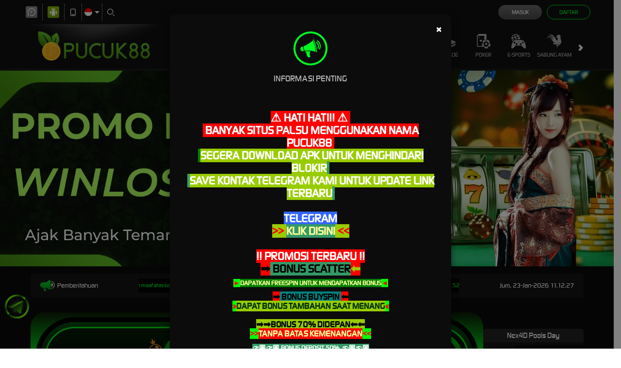

--- FILE ---
content_type: image/svg+xml
request_url: https://dsuown9evwz4y.cloudfront.net/Images/~normad-alpha/dark-green/desktop/menu/race.svg?v=20250528
body_size: 1558
content:
<svg width="37" height="36" viewBox="0 0 37 36" fill="none" xmlns="http://www.w3.org/2000/svg">
<path d="M28.8345 13.9057C26.8179 12.9494 24.6438 12.7181 22.6083 13.1076C19.549 13.6933 16.8012 15.679 15.364 18.7087C14.722 20.0615 14.407 21.4861 14.3866 22.8916C14.3318 26.7279 16.4742 30.4277 20.167 32.1792C25.2134 34.5733 31.2441 32.4225 33.6375 27.3761C36.031 22.3298 33.8809 16.2991 28.8345 13.9057ZM30.2738 17.853C30.1824 19.3148 29.8063 20.7422 29.0209 21.9754C28.1968 23.2903 27.1224 24.2859 25.8407 25.0833C25.2416 25.5008 24.6031 26.0008 24.0034 26.4192C23.2053 27.0436 22.6527 27.7854 22.1437 28.6473C21.5559 29.674 21.1761 30.8981 20.5891 31.9246C20.3908 32.1313 20.2312 32.2558 20.0244 32.0575C18.8299 31.1905 18.6759 29.6121 18.728 28.2318C18.8194 26.7701 19.2771 25.3814 19.9809 24.1094C21.198 22.1779 23.1611 21.0023 24.9984 19.6664C25.7964 19.0412 26.3491 18.2995 26.8581 17.4375C27.4452 16.4116 27.8256 15.1868 28.4127 14.1609C28.6109 13.9535 28.7706 13.829 28.9773 14.0273C30.1719 14.895 30.3259 16.4735 30.2738 17.853Z" fill="#A8A8A8"/>
<path d="M12.4967 2.84271C6.9118 2.84271 2.38438 7.37013 2.38438 12.9551C2.38438 18.54 6.9118 23.0681 12.4967 23.0681C12.8989 23.0681 13.2955 23.0449 13.6857 22.9985C13.6892 21.4559 14.0246 19.8907 14.7284 18.4071C15.6228 16.522 17.0291 14.947 18.7947 13.8529C19.9653 13.128 21.2541 12.6351 22.5944 12.3947C22.3039 7.0706 17.8939 2.84271 12.4967 2.84271ZM16.1234 10.054C15.942 11.5952 15.3978 12.9551 14.5822 14.2242C14.2194 14.8591 13.8566 15.584 13.4945 16.219C13.0409 17.126 12.8595 18.0323 12.7688 19.0301C12.6781 20.2085 12.8595 21.4776 12.7688 22.656C12.6781 22.9281 12.5874 23.1095 12.3153 23.0188C10.8648 22.7467 10.0491 21.3869 9.50492 20.1177C8.9607 18.7579 8.7793 17.3066 8.87 15.8561C9.14211 13.5899 10.4112 11.6858 11.4997 9.69108C11.9532 8.78405 12.1339 7.87772 12.2246 6.88069C12.3153 5.70155 12.1339 4.43241 12.2246 3.25397C12.3153 2.98186 12.406 2.80045 12.6781 2.89116C14.1287 3.16327 14.945 4.52311 15.4885 5.79225C16.0327 7.15217 16.3048 8.60342 16.1234 10.054Z" fill="#A8A8A8"/>
</svg>


--- FILE ---
content_type: application/javascript; charset=UTF-8
request_url: https://api.livechatinc.com/v3.6/customer/action/get_dynamic_configuration?x-region=us-south1&license_id=12874047&client_id=c5e4f61e1a6c3b1521b541bc5c5a2ac5&url=https%3A%2F%2Fpucuk88.com%2F&channel_type=code&jsonp=__0cq0cakk5b1c
body_size: 287
content:
__0cq0cakk5b1c({"organization_id":"8c940719-3d1a-4de1-92da-87a323cf6fd5","livechat_active":true,"livechat":{"group_id":2,"client_limit_exceeded":false,"domain_allowed":true,"online_group_ids":[0,1,2,3,4],"config_version":"1834.0.1.313.178.290.2.1.3.1.3.17.1","localization_version":"6bb83031e4f97736cbbada081b074fb6_bbe809e2d1f08c3979952c05f528f517","language":"id"},"default_widget":"livechat"});